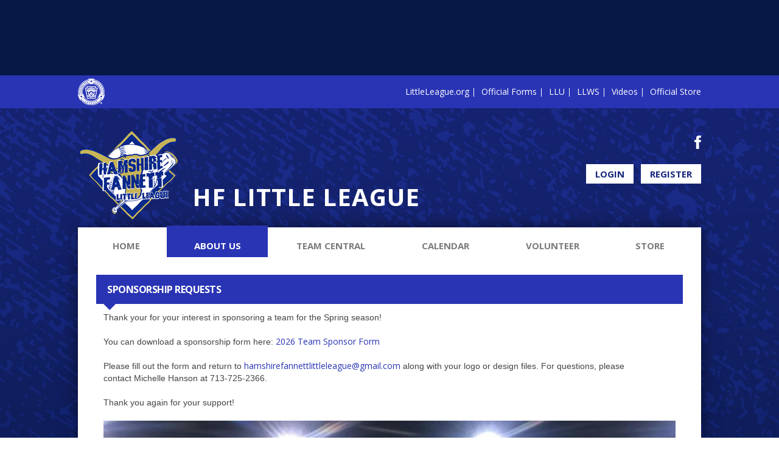

--- FILE ---
content_type: text/html; charset=utf-8
request_url: https://www.google.com/recaptcha/api2/aframe
body_size: 270
content:
<!DOCTYPE HTML><html><head><meta http-equiv="content-type" content="text/html; charset=UTF-8"></head><body><script nonce="2Q4kTwzkC-qWe-ZNmUHXHA">/** Anti-fraud and anti-abuse applications only. See google.com/recaptcha */ try{var clients={'sodar':'https://pagead2.googlesyndication.com/pagead/sodar?'};window.addEventListener("message",function(a){try{if(a.source===window.parent){var b=JSON.parse(a.data);var c=clients[b['id']];if(c){var d=document.createElement('img');d.src=c+b['params']+'&rc='+(localStorage.getItem("rc::a")?sessionStorage.getItem("rc::b"):"");window.document.body.appendChild(d);sessionStorage.setItem("rc::e",parseInt(sessionStorage.getItem("rc::e")||0)+1);localStorage.setItem("rc::h",'1769407772658');}}}catch(b){}});window.parent.postMessage("_grecaptcha_ready", "*");}catch(b){}</script></body></html>